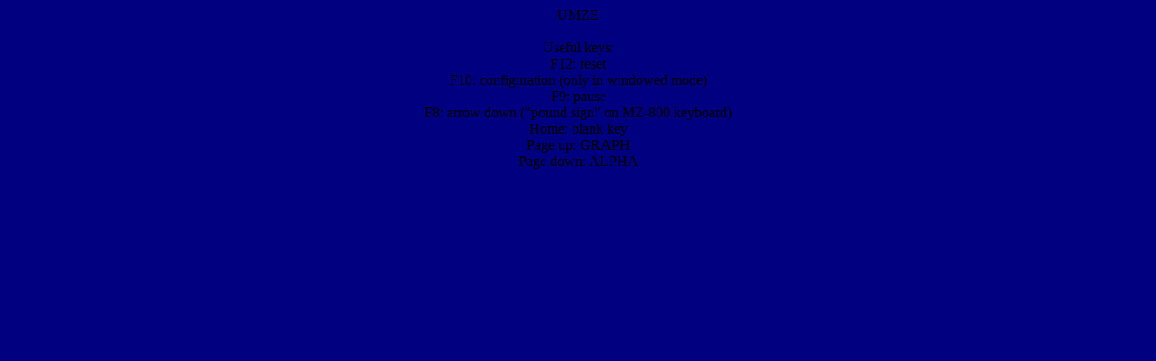

--- FILE ---
content_type: text/html
request_url: http://umze.nfo.sk/beta5/UMZE.htm
body_size: 335
content:
<HTML>
<HEAD>
</HEAD>
<BODY BGCOLOR="000080">
<CENTER>
<APPLET
	codebase = "."
	archive="UMZE.jar"
	code = "feri.umze.UMZE.class"
	width = "10"
	height = "10"
>
<PARAM NAME="SRAM" value="mzf/sb.mzf">
</APPLET>
UMZE<BR>
<BR>
Useful keys:<BR>
F12: reset<BR>
F10: configuration (only in windowed mode)<BR>
F9: pause<BR>
F8: arrow down ("pound sign" on MZ-800 keyboard)<BR>
Home: blank key<BR>
Page up: GRAPH<BR>
Page down: ALPHA<BR>
</CENTER>
</BODY>
</HTML>
